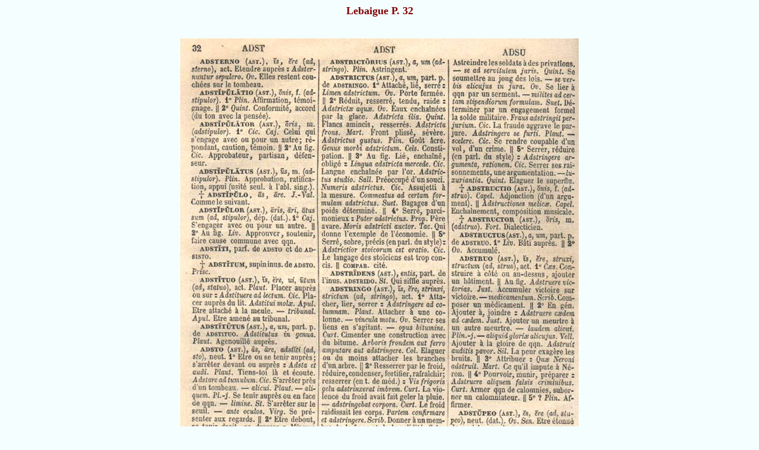

--- FILE ---
content_type: text/html
request_url: https://prima-elementa.fr/Lebaigue/Leb-0032.html
body_size: 360
content:
<HTML>
<HEAD>
   <META HTTP-EQUIV="Content-Type" CONTENT="text/html; charset=iso-8859-1">
   <META NAME="Author" CONTENT="Jeanneau Gerard">
   <META NAME="Generator" CONTENT="WebExpert">
   <META NAME="GENERATOR" CONTENT="Mozilla/4.03 [fr] (Win95; I) [Netscape]">
</HEAD>
<BODY TEXT="#000000" BGCOLOR="#F4FEFF" LINK="#0000EE" VLINK="#551A8B" ALINK="#FF0000">
<CENTER><B><FONT COLOR="#800000"><FONT SIZE=+1>Lebaigue P. 32</FONT></FONT></B></CENTER>
<CENTER>&nbsp;</CENTER><CENTER>&nbsp;</CENTER>
<CENTER><TABLE BORDER=0 CELLSPACING=0 CELLPADDING=0 COLS=1 WIDTH="40%" >
<TR>
<TD>
<CENTER><IMG SRC="Leb-0032.jpg" HEIGHT=1026 WIDTH=672></CENTER>
</TD>
</TR>
</TABLE></CENTER>
&nbsp;
</BODY>
</HTML>
